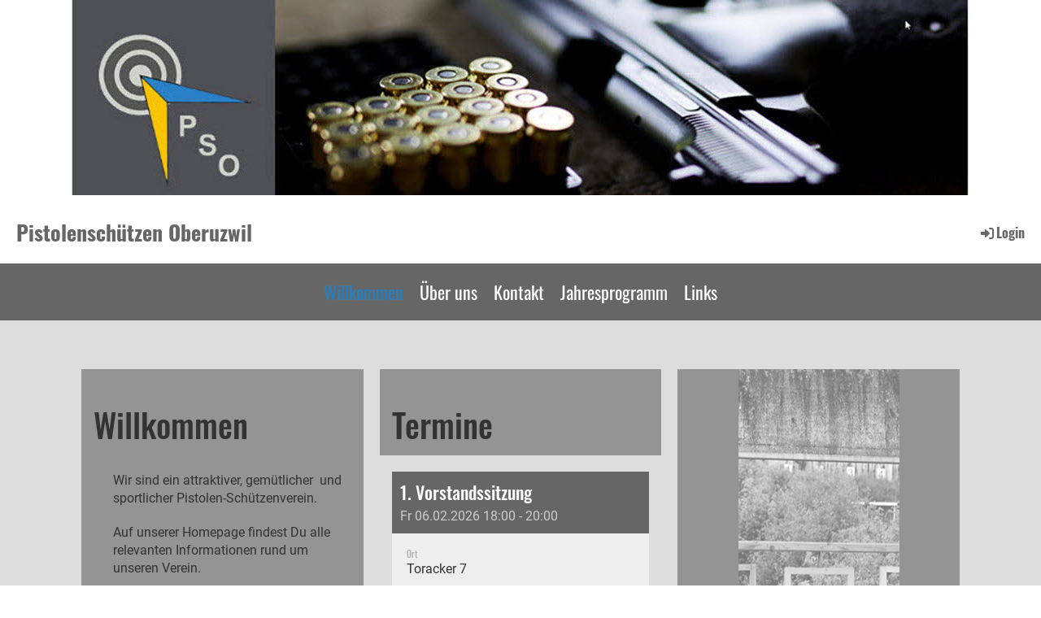

--- FILE ---
content_type: text/html;charset=UTF-8
request_url: https://ps-oberuzwil.ch/
body_size: 4678
content:
<!DOCTYPE html>
<html lang="de">
<head>
<base href="/clubdesk/"/>


    <meta http-equiv="content-type" content="text/html; charset=UTF-8">
    <meta name="viewport" content="width=device-width, initial-scale=1">

    <title>Willkommen - Pistolenschützen Oberuzwil</title>
    <link rel="icon" type="image/png" href="fileservlet?type=image&amp;id=1000022&amp;s=djEt2MucirsciilqCjJzDDuKCyUkaGR5_jhcnne0ptCNDg4=">
<link rel="apple-touch-icon" href="fileservlet?type=image&amp;id=1000022&amp;s=djEt2MucirsciilqCjJzDDuKCyUkaGR5_jhcnne0ptCNDg4=">
<meta name="msapplication-square150x150logo" content="fileservlet?type=image&amp;id=1000022&amp;s=djEt2MucirsciilqCjJzDDuKCyUkaGR5_jhcnne0ptCNDg4=">
<meta name="msapplication-square310x310logo" content="fileservlet?type=image&amp;id=1000022&amp;s=djEt2MucirsciilqCjJzDDuKCyUkaGR5_jhcnne0ptCNDg4=">
<meta name="msapplication-square70x70logo" content="fileservlet?type=image&amp;id=1000022&amp;s=djEt2MucirsciilqCjJzDDuKCyUkaGR5_jhcnne0ptCNDg4=">
<meta name="msapplication-wide310x150logo" content="fileservlet?type=image&amp;id=1000022&amp;s=djEt2MucirsciilqCjJzDDuKCyUkaGR5_jhcnne0ptCNDg4=">
<link rel="stylesheet" type="text/css" media="all" href="v_4.5.13/shared/css/normalize.css"/>
<link rel="stylesheet" type="text/css" media="all" href="v_4.5.13/shared/css/layout.css"/>
<link rel="stylesheet" type="text/css" media="all" href="v_4.5.13/shared/css/tinyMceContent.css"/>
<link rel="stylesheet" type="text/css" media="all" href="v_4.5.13/webpage/css/admin.css"/>
<link rel="stylesheet" type="text/css" media="all" href="/clubdesk/webpage/fontawesome_6_1_1/css/all.min.css"/>
<link rel="stylesheet" type="text/css" media="all" href="/clubdesk/webpage/lightbox/featherlight-1.7.13.min.css"/>
<link rel="stylesheet" type="text/css" media="all" href="/clubdesk/webpage/aos/aos-2.3.2.css"/>
<link rel="stylesheet" type="text/css" media="all" href="/clubdesk/webpage/owl/css/owl.carousel-2.3.4.min.css"/>
<link rel="stylesheet" type="text/css" media="all" href="/clubdesk/webpage/owl/css/owl.theme.default-2.3.4.min.css"/>
<link rel="stylesheet" type="text/css" media="all" href="/clubdesk/webpage/owl/css/animate-1.0.css"/>
<link rel="stylesheet" type="text/css" media="all" href="v_4.5.13/content.css?v=1732552890965"/>
<link rel="stylesheet" type="text/css" media="all" href="v_4.5.13/shared/css/altcha-cd.css"/>
<script type="text/javascript" src="v_4.5.13/webpage/jquery_3_6_0/jquery-3.6.0.min.js"></script><script async defer src="v_4.5.13/shared/scripts/altcha_2_0_1/altcha.i18n.js" type="module"></script>
    <link rel="stylesheet" href="/clubdesk/webpage/cookieconsent/cookieconsent-3.1.1.min.css">
<link rel="stylesheet" href="genwwwfiles/page.css?v=1732552890965">

<link rel="stylesheet" href="wwwfiles/custom.css?v=" />


</head>
<body class="cd-sidebar-empty">


<header class="header-wrapper">
    <div class="cd-header "><div id='section_1000016' class='cd-section cd-dark cd-min-height-set' debug-label='1000016' style='min-height: 250px;margin: 0px;padding: 10px;'>
<span class='cd-backgroundPane cd-backgroundPosition_TOP_CENTER cd-backgroundParallax' style='display: block; position: absolute; overflow: hidden;top: 0px;left: 0px;bottom: 0px;right: 0px;filter: blur(0px);background-image: url(fileservlet?type=image&amp;id=1000065&amp;s=djEtCqoHE14NJ2wb1IxNLGouFnkRwozc3Z2_UeNWwzs3E1k=);background-color: #ffffff;'>
</span>
<div class='cd-section-content'></div>
</div>
</div>
</header>

<nav class="cd-navigation-bar-container" id="cd-navigation-element">
    <a href="javascript:void(0);" onclick="if (!window.location.hash) { window.location.href='/#cd-page-content'; const target = document.getElementById('cd-page-content'); let nav = document.getElementById('cd-navigation-element'); const y = target.getBoundingClientRect().top + window.scrollY - nav.offsetHeight; window.scrollTo({ top: y, behavior: 'auto' }); } else { window.location.href=window.location.href; }"onkeyup="if(event.key === 'Enter') { event.preventDefault(); this.click(); }" class="cd-skip-link" tabindex="0">Direkt zum Hauptinhalt springen</a>

    <div class="navigation-bar">
        <div class="cd-navigation-bar-content">
            <div class="cd-club-logo-and-name">
<a class="cd-club-logo-link" href="/"><img class="cd-club-logo" src="" alt=""></a>
<a class="cd-club-name" href="/">Pistolenschützen Oberuzwil</a>
</div>

            <span class="cd-filler"></span>
            <div class="cd-login-link-desktop">
    <a class="cd-link-login" href="/?action=login"><i style="padding: 3px;" class="fas fa-sign-in-alt"></i>Login</a>
</div>
        </div>
    </div>

    <div class="menu-bar cd-hide-small">
        <div class="menu-bar-content">
        <nav class="cd-menubar cd-menu">
    <div class="cd-menu-level-1">
        <ul>
                <li>
                    <a href="/"  data-id="_0" data-parent-id="" class="cd-menu-item cd-menu-active cd-menu-selected">
                        Willkommen
                    </a>
                </li>
                <li>
                    <a href="/ueber-uns"  data-id="_1" data-parent-id="" class="cd-menu-item  ">
                        Über uns
                    </a>
                </li>
                <li>
                    <a href="/kontakt"  data-id="_2" data-parent-id="" class="cd-menu-item  ">
                        Kontakt
                    </a>
                </li>
                <li>
                    <a href="/jahresprogramm"  data-id="_3" data-parent-id="" class="cd-menu-item  ">
                        Jahresprogramm
                    </a>
                </li>
                <li>
                    <a href="/links"  data-id="_4" data-parent-id="" class="cd-menu-item  ">
                        Links
                    </a>
                </li>
        </ul>
    </div>


</nav>
        </div>
    </div>

    <div class="menu-bar-fixed cd-hide-small">
        <div class="menu-bar-content scroll-offset-desktop" id="cd-navigation-element">
        <nav class="cd-menubar cd-menu">
    <div class="cd-menu-level-1">
        <ul>
                <li>
                    <a href="/"  data-id="_0" data-parent-id="" class="cd-menu-item cd-menu-active cd-menu-selected">
                        Willkommen
                    </a>
                </li>
                <li>
                    <a href="/ueber-uns"  data-id="_1" data-parent-id="" class="cd-menu-item  ">
                        Über uns
                    </a>
                </li>
                <li>
                    <a href="/kontakt"  data-id="_2" data-parent-id="" class="cd-menu-item  ">
                        Kontakt
                    </a>
                </li>
                <li>
                    <a href="/jahresprogramm"  data-id="_3" data-parent-id="" class="cd-menu-item  ">
                        Jahresprogramm
                    </a>
                </li>
                <li>
                    <a href="/links"  data-id="_4" data-parent-id="" class="cd-menu-item  ">
                        Links
                    </a>
                </li>
        </ul>
    </div>


</nav>
        </div>
    </div>

    <div class="mobile-menu-bar cd-hide-large">
        <div class="cd-mobile-menu-bar-content scroll-offset-mobile">
    <div class="mobile-menu">
        
<div tabindex="0" class="cd-mobile-menu-button" onclick="toggleMobileMenu(event)"
     onkeyup="if(event.key === 'Enter') { event.preventDefault(); this.click(event); }">
    <div class="menu-label">Menü</div>
    <div class="nav-icon">
        <span></span>
        <span></span>
        <span></span>
    </div>
    
</div>
    </div>

    <div class="filler"></div>

</div>


    </div>

    <div class="mobile-menu-bar-fixed cd-hide-large scroll-offset-mobile">
        <div class="cd-mobile-menu-bar-content scroll-offset-mobile">
    <div class="mobile-menu">
        
<div tabindex="0" class="cd-mobile-menu-button" onclick="toggleMobileMenu(event)"
     onkeyup="if(event.key === 'Enter') { event.preventDefault(); this.click(event); }">
    <div class="menu-label">Menü</div>
    <div class="nav-icon">
        <span></span>
        <span></span>
        <span></span>
    </div>
    
</div>
    </div>

    <div class="filler"></div>

</div>


        <div class="cd-mobile-menu cd-menu">
    <div class="cd-mobile-menu-background"></div>
    <div class="cd-mobile-menu-level-1">
        <ul>
            <li>
                <a href="/"  data-id="_0" data-parent-id="" class="cd-menu-item cd-menu-active cd-menu-selected ">
                    Willkommen
                </a>
            </li>
            <li>
                <a href="/ueber-uns"  data-id="_1" data-parent-id="" class="cd-menu-item   cd-menu-expand">
                    Über uns
                        <i class="fas fa-chevron-down cd-menu-expander"></i>
                </a>
                    <div class="cd-mobile-menu-level-2">
                        <ul>
                            <li>
                                <a href="/ueber-uns"  class="cd-menu-item ">
                                    Über uns
                                </a>
                            </li>
                            <li>
                                <a href="/ueber-uns/vorstand"  data-id="_1_0" data-parent-id="_1" class="cd-menu-item   ">
                                    Vorstand
                                </a>
                                <div class="cd-mobile-menu-level-3">
                                    <ul>
                                        <li>
                                            <a href="/ueber-uns/vorstand"  class="cd-menu-item ">
                                                Vorstand
                                            </a>
                                        </li>
                                    </ul>
                                </div>
                            </li>
                            <li>
                                <a href="/ueber-uns/schuetzenhaus"  data-id="_1_1" data-parent-id="_1" class="cd-menu-item   cd-menu-expand">
                                    Schützenhaus
                                        <i class="fas fa-chevron-down cd-menu-expander"></i>
                                </a>
                                <div class="cd-mobile-menu-level-3">
                                    <ul>
                                        <li>
                                            <a href="/ueber-uns/schuetzenhaus"  class="cd-menu-item ">
                                                Schützenhaus
                                            </a>
                                        </li>
                                        <li>
                                            <a href="/ueber-uns/schuetzenhaus/50m-stand"  data-id="_1_1_0" data-parent-id="_1_1" class="cd-menu-item ">
                                                50m-Stand
                                            </a>
                                        </li>
                                        <li>
                                            <a href="/ueber-uns/schuetzenhaus/25m-stand"  data-id="_1_1_1" data-parent-id="_1_1" class="cd-menu-item ">
                                                25m-Stand
                                            </a>
                                        </li>
                                    </ul>
                                </div>
                            </li>
                            <li>
                                <a href="/ueber-uns/geschichte"  data-id="_1_2" data-parent-id="_1" class="cd-menu-item   ">
                                    Geschichte
                                </a>
                                <div class="cd-mobile-menu-level-3">
                                    <ul>
                                        <li>
                                            <a href="/ueber-uns/geschichte"  class="cd-menu-item ">
                                                Geschichte
                                            </a>
                                        </li>
                                    </ul>
                                </div>
                            </li>
                            <li>
                                <a href="/ueber-uns/vereinsstatuten"  data-id="_1_3" data-parent-id="_1" class="cd-menu-item   ">
                                    Vereinsstatuten
                                </a>
                                <div class="cd-mobile-menu-level-3">
                                    <ul>
                                        <li>
                                            <a href="/ueber-uns/vereinsstatuten"  class="cd-menu-item ">
                                                Vereinsstatuten
                                            </a>
                                        </li>
                                    </ul>
                                </div>
                            </li>
                        </ul>
                    </div>
            </li>
            <li>
                <a href="/kontakt"  data-id="_2" data-parent-id="" class="cd-menu-item   ">
                    Kontakt
                </a>
            </li>
            <li>
                <a href="/jahresprogramm"  data-id="_3" data-parent-id="" class="cd-menu-item   ">
                    Jahresprogramm
                </a>
            </li>
            <li>
                <a href="/links"  data-id="_4" data-parent-id="" class="cd-menu-item   ">
                    Links
                </a>
            </li>
        </ul>
    </div>
</div>
    </div>
</nav>

<div class="main cd-light">

        <div tabindex="0" class="cd-totop-button" onclick="topFunction()"
         onkeyup="if(event.key === 'Enter') { topFunction(); }">
        <i class="fas fa-chevron-up"></i>
    </div>




<main class="content-wrapper" tabindex="-1" id="cd-page-content" >
<div class="cd-content "><div aria-labelledby="block_1000070_title" id='section_1000018' class='cd-section cd-light' debug-label='1000018' style='min-height: ;'>
<span class='cd-backgroundPane' style='display: block; position: absolute; overflow: hidden;top: 0px;left: 0px;bottom: 0px;right: 0px;background-color: rgba(221,221,221,1);'>
</span>
<div class='cd-section-content'><div class="cd-row">

    <div class="cd-col m12">
        <div data-block-type="19" class="cd-block"
     debug-label="SpaceBlock:1000069"
     id="block_1000069" 
     style="" >

    <div class="cd-block-content" id="block_1000069_content"
         style="">
        <div class="cd-space" style="height: 20px; margin: 0; padding: 0; border: 0;">
</div>
</div>
    </div>
</div>
    </div>

<div class="cd-row">

    <div class="cd-col m4">
        <div data-block-type="24" class="cd-block cd-light"
     debug-label="TitleBlock:1000070"
     id="block_1000070" 
     style="" >

    <div class="cd-block-content" id="block_1000070_content"
         style="">
        <h1 id="block_1000070_title">Willkommen</h1></div>
    <span class='cd-backgroundPane' style='display: block; position: absolute; overflow: hidden;top: 0px;left: 0px;bottom: 0px;right: 0px;background-color: rgba(149,148,148,1);'>
</span>
</div>
<div data-block-type="0" class="cd-block cd-light"
     debug-label="TextBlock:1000071"
     id="block_1000071" 
     style="" >

    <div class="cd-block-content" id="block_1000071_content"
         style="">
        <p class="MsoNormal" style="margin-left: 18.0pt;">Wir sind ein attraktiver, gem&uuml;tlicher&nbsp; und sportlicher Pistolen-Sch&uuml;tzenverein.</p>
<p class="MsoNormal" style="margin-left: 18pt; text-align: left;">Auf unserer Homepage findest Du alle relevanten Informationen rund um unseren Verein.</p>
<p class="MsoNormal" style="margin-left: 18.0pt;">Wir betreiben den Schiess-Sport auf die Distanzen 50 und 25m.</p></div>
    <span class='cd-backgroundPane' style='display: block; position: absolute; overflow: hidden;top: 0px;left: 0px;bottom: 0px;right: 0px;background-color: rgba(149,148,148,1);'>
</span>
</div>
<div data-block-type="19" class="cd-block"
     debug-label="SpaceBlock:1000072"
     id="block_1000072" 
     style="" >

    <div class="cd-block-content" id="block_1000072_content"
         style="">
        <div class="cd-space" style="height: 20px; margin: 0; padding: 0; border: 0;">
</div>
</div>
    </div>
<div data-block-type="24" class="cd-block cd-light"
     debug-label="TitleBlock:1000073"
     id="block_1000073" 
     style="" >

    <div class="cd-block-content" id="block_1000073_content"
         style="">
        <h2 id="block_1000073_title">Interessiert?</h2></div>
    <span class='cd-backgroundPane' style='display: block; position: absolute; overflow: hidden;top: 0px;left: 0px;bottom: 0px;right: 0px;background-color: rgba(149,148,148,1);'>
</span>
</div>
<div data-block-type="0" class="cd-block cd-light"
     debug-label="TextBlock:1000174"
     id="block_1000174" 
     style="" >

    <div class="cd-block-content" id="block_1000174_content"
         style="">
        <p class="MsoNormal" style="margin-left: 18.0pt;">Du wolltest Dich schon immer mit der Kunst des Schiessens vertraut machen oder hast Lust einfach mal was Neues auszuprobieren?</p>
<p class="MsoNormal" style="margin-left: 18.0pt;">Dann besuch uns doch im Pistolen-schiessstand am Bettenauer Weiher. Unsere Sch&uuml;tzenmeister f&uuml;hren Dich gerne in die Feinheiten dieser Sportart ein.</p></div>
    <span class='cd-backgroundPane' style='display: block; position: absolute; overflow: hidden;top: 0px;left: 0px;bottom: 0px;right: 0px;background-color: rgba(149,148,148,1);'>
</span>
</div>
</div>
    <div class="cd-col m4">
        <div data-block-type="24" class="cd-block cd-light"
     debug-label="TitleBlock:1000180"
     id="block_1000180" 
     style="" >

    <div class="cd-block-content" id="block_1000180_content"
         style="">
        <h1 id="block_1000180_title">Termine</h1></div>
    <span class='cd-backgroundPane' style='display: block; position: absolute; overflow: hidden;top: 0px;left: 0px;bottom: 0px;right: 0px;background-color: rgba(149,148,148,1);'>
</span>
</div>
<div data-block-type="19" class="cd-block"
     debug-label="SpaceBlock:1000182"
     id="block_1000182" 
     style="" >

    <div class="cd-block-content" id="block_1000182_content"
         style="">
        <div class="cd-space" style="height: 20px; margin: 0; padding: 0; border: 0;">
</div>
</div>
    </div>
<div data-block-type="2" class="cd-block"
     debug-label="EventList:1000181"
     id="block_1000181" 
     style="" >

    <div class="cd-block-content" id="block_1000181_content"
         style="">
        <span class="cd-back-anchor" id="eventblock-1000181"></span>

<div class="event-list cd-tile-h">
    <div class="cd-tile-container cd-neutral-content">
<div role="button" tabindex="0" class="cd-tile-h-box cd-tile-width-1" onclick="window.location.href='/?b=1000181&c=ED1000020&s=djEtm693A-hhQN39q3pnU-vcDWjQRr7_NwW-wkZW4l1kvYE='" onkeyup="if (event.key === 'Enter' || event.key === ' ') { event.preventDefault(); this.click(); }" style="cursor:pointer;">
<span class="cd-back-anchor" id="eventlistblock-1000181-event-1000020"></span>
<div class="cd-tile-h-main-area">
<div class="cd-tile-h-main-content">
<div class="cd-tile-h-main-heading">1. Vorstandssitzung</div>
<div class="cd-tile-h-main-subheading">Fr 06.02.2026 18:00 - 20:00</div>
</div>
</div>
<div class="cd-tile-h-detail-area">
<div class="cd-tile-h-detail-col" style="width: 100%">
<ul>
<li>
<div class="cd-tile-h-detail-label">Ort</div>
<div class="cd-tile-h-detail-value">Toracker 7</div>
</li>
</ul>
</div>
</div>
</div>
<div role="button" tabindex="0" class="cd-tile-h-box cd-tile-width-1" onclick="window.location.href='/?b=1000181&c=ED1000019&s=djEtp2hlsyRQdgivgpZG-Lhvz3DdPIzsNsGaLlmoaYozjZU='" onkeyup="if (event.key === 'Enter' || event.key === ' ') { event.preventDefault(); this.click(); }" style="cursor:pointer;">
<span class="cd-back-anchor" id="eventlistblock-1000181-event-1000019"></span>
<div class="cd-tile-h-main-area">
<div class="cd-tile-h-main-content">
<div class="cd-tile-h-main-heading">Eröffnungsschiessen</div>
<div class="cd-tile-h-main-subheading">Sa 28.03.2026 (ganztägig)</div>
</div>
</div>
<div class="cd-tile-h-detail-area">
<div class="cd-tile-h-detail-col" style="width: 100%">
<ul>
<li>
<div class="cd-tile-h-detail-label">Ort</div>
<div class="cd-tile-h-detail-value">Oberuzwil, Pistolenschiessstand</div>
</li>
</ul>
</div>
</div>
</div>
<div role="button" tabindex="0" class="cd-tile-h-box cd-tile-width-1" onclick="window.location.href='/?b=1000181&c=ED1000021&s=djEtXs_RaG-JoW87TEdPXgq9ZAJVtlQd2x_c6-MrK9BUk1U='" onkeyup="if (event.key === 'Enter' || event.key === ' ') { event.preventDefault(); this.click(); }" style="cursor:pointer;">
<span class="cd-back-anchor" id="eventlistblock-1000181-event-1000021"></span>
<div class="cd-tile-h-main-area">
<div class="cd-tile-h-main-content">
<div class="cd-tile-h-main-heading">Offiziersgesellschaft Fürstenland</div>
<div class="cd-tile-h-main-subheading">Mi 01.04.2026 18:00 - 19:30</div>
</div>
</div>
<div class="cd-tile-h-detail-area">
<div class="cd-tile-h-detail-col" style="width: 100%">
<ul>
<li>
<div class="cd-tile-h-detail-label">Ort</div>
<div class="cd-tile-h-detail-value">Oberuzwil, Pistolenschiessstand</div>
</li>
</ul>
</div>
</div>
</div>
</div>
<p class="cd-detailPageNavigation">
        <a class="cd-button cd-button-tertiary"
           href="/?b=1000181&c=EL&s=djEtaZ7qLD2p9082OzKlSEvNRhZTMAmFV1FMVJItk8L4_v0=">Weitere Einträge</a>
        </p>
    </div>
</div>
    </div>
</div>
    <div class="cd-col m4">
        <div data-block-type="28" class="cd-block cd-light"
     debug-label="Sponsors:1000077"
     id="block_1000077" 
     style="flex-grow: 1;" >

    <div class="cd-block-content" id="block_1000077_content"
         style="">
        <div class="cd-tile-container"></div ></div>
    <span class='cd-backgroundPane cd-backgroundPosition_CENTER_CENTER' style='display: block; position: absolute; overflow: hidden;top: 0px;left: 0px;bottom: 0px;right: 0px;filter: blur(0px);background-image: url(fileservlet?type=image&amp;id=1000027&amp;s=djEti9BYBfsaRiniEhjZYlW6daqu-a_uJA9IC81B5BiGCu8=);background-color: rgba(149,148,148,1);'>
</span>
</div>
</div>
    </div>

</div>
</div>
<div id='section_1000019' class='cd-section cd-light cd-min-height-set' debug-label='1000019' style='min-height: 200px;'>
<span class='cd-backgroundPane cd-backgroundPosition_COVER cd-backgroundParallax' style='display: block; position: absolute; overflow: hidden;top: -10px;left: -10px;bottom: -10px;right: -10px;filter: blur(10px);background-image: url(fileservlet?type=image&amp;id=1000021&amp;s=djEtgj_wGe4IRp5UV0m1TyHiokjm9YTZjSAFblPR3NQKLwY=);background-color: #ffffff;'>
</span>
<div class='cd-section-content'></div>
</div>
</div>
</main>

<footer>
    <div class="cd-footer "><div id='section_1000017' class='cd-section cd-dark' debug-label='1000017' style=''>
<span class='cd-backgroundPane' style='display: block; position: absolute; overflow: hidden;top: 0px;left: 0px;bottom: 0px;right: 0px;background-color: #333333;'>
</span>
<div class='cd-section-content'><div class="cd-row">

    <div class="cd-col m6">
        <div data-block-type="0" class="cd-block cd-block-center"
     debug-label="TextBlock:1000067"
     id="block_1000067" 
     style="" >

    <div class="cd-block-content" id="block_1000067_content"
         style="">
        <p>&copy; Pistolensch&uuml;tzen Oberuzwil</p></div>
    </div>
</div>
    <div class="cd-col m6">
        <div data-block-type="0" class="cd-block cd-block-right cd-block-mobile-center"
     debug-label="TextBlock:1000068"
     id="block_1000068" 
     style="" >

    <div class="cd-block-content" id="block_1000068_content"
         style="">
        <p><a href=javascript:alert('Die verlinkte Seite wurde gelöscht.')>Impressum</a><br><a href=javascript:alert('Die verlinkte Seite wurde gelöscht.')>Datenschutz</a></p></div>
    </div>
</div>
    </div>

</div>
</div>
</div>
</footer>
</div>
<script type="text/javascript" src="webpage/lightbox/featherlight-1.7.13.min.js"></script>
<script type="text/javascript" src="webpage/aos/aos-2.3.2.js"></script>
<script type="text/javascript" src="webpage/aos/aos-init-2.3.2.js"></script>
<script type="text/javascript" src="webpage/lightbox/featherlight-1.7.13.min.js"></script>
<script type="text/javascript" src="webpage/owl/owl.carousel-2.3.4-cd.js"></script>
<script type="text/javascript" src="webpage/fixes/ofi.js"></script>
<script type="text/javascript" src="webpage/fixes/captions.js"></script>
<script type="text/javascript">
objectFitImages('.cd-image-content img');
adjustCaptionContainer();
</script>
<script>  window.addEventListener('load', (event) => {
    let altchaWidgets = document.querySelectorAll('altcha-widget');
    if (!altchaWidgets || altchaWidgets.length == 0) {
      return;
    }
    for (var i = 0; i < altchaWidgets.length; i++) {
      let altchaWidget = altchaWidgets[i];
      let anchor = document.querySelector(altchaWidget.floatinganchor);
      anchor.addEventListener('mouseenter', function() { if (altchaWidget.getState() === 'verifying') { altchaWidget.removeAttribute('hidden'); } });
      anchor.addEventListener('mouseleave', function() { altchaWidget.setAttribute('hidden', 'true'); });
      altchaWidget.addEventListener('statechange', (ev) => {
        if (ev.detail.state === 'error') {
          altchaWidget.removeAttribute('hidden');
        }
      });
    }
  });
</script>

<script src="/clubdesk/webpage/cookieconsent/cookieconsent-3.1.1.min.js" type="text/javascript"></script>
<script src="genwwwfiles/page.js?v=1732552890965" type="text/javascript"></script>


</body>
</html>